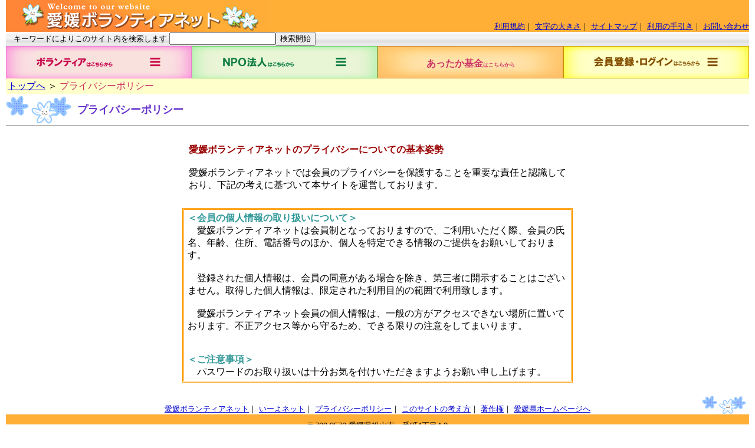

--- FILE ---
content_type: text/html;charset=Shift_JIS
request_url: https://nv.pref.ehime.jp/servlet/Kokai?filename=About&gamenno=4
body_size: 4841
content:
<html><head><META http-equiv="Content-Type" content="text/html; charset=Shift_JIS"><title>プライバシーポリシー - 愛媛ボランティアネット</title><meta name="viewport" content="width=device-width,initial-scale=1"><meta http-equiv="X-UA-Compatible" content="IE=edge"><meta http-equiv="Content-Style-Type" content="text/css"><link type="text/css" rel="stylesheet" href="../img/normal.css"><link type="text/css" rel="stylesheet" href="../css/about.css"><script type="text/javascript" src="../js/HdrMenu.js"></script><script type="text/javascript" src="../js/main.js"></script></head><!--Privacy--><body link="#0000CC" vlink="#993366" alink="#0066CC"><div class="header"><div class="head01"><a href="../servlet/Kokai"><img src="../img/head_11.gif" alt="愛媛ボランティアネット" class="img_head11"><img src="../img/head_12.gif" alt="愛媛県 ボランティア" class="img_head12"></a></div><div class="head02"><span class="hmn1"><a href="../rule/index.html">利用規約</a>｜			<a href="../servlet/Kokai?filename=About&amp;gamenno=2">文字の大きさ</a>｜		</span><span class="hmn2"><a href="../servlet/Kokai?filename=About&amp;gamenno=3">サイトマップ</a>｜			<a href="../servlet/Kokai?filename=Tebiki">利用の手引き</a>｜			<a href="mailto:kenminseikatsu@pref.ehime.lg.jp">お問い合わせ</a></span></div></div><div class="kwd_search"><form action="SiteSearch" name="search" method="post"><span class="exp">　キーワードによりこのサイト内を検索します </span><input type="text" name="q" id="query" value=""><input type="hidden" name="start" value=""><input type="hidden" name="num" value="20"><input type="submit" value="検索開始"></form></div><div class="baseMenu"><div id="HdrMenu0"><div id="imgHdrMenu0"></div><div class="nd" id="_HdrMenu0"></div></div><div id="HdrMenu1"><div id="imgHdrMenu1"></div><div class="nd" id="_HdrMenu1"></div></div><div id="HdrMenu3" onclick="javascript:location.href='../atakahtml/'"><div id="imgHdrMenu3"><span class="menu_main_text">あったか基金</span><span class="menu_sub_text">はこちらから</span></div></div><div id="HdrMenu2"><div id="imgHdrMenu2"></div></div></div><table width="100%" border="0" cellspacing="0" cellpadding="3" bgcolor="#FFFFFF"><tr><td bgcolor="#FFFFCC"><span class="navi"><a href="Kokai">トップへ</a></span><span class="navi"> ＞ <span class="navi_target">プライバシーポリシー</span></span></td></tr></table><div class="page_title_box"><div class="page_title_img"></div><div class="page_title">プライバシーポリシー</div></div><hr><br><div class="base_block sec_detail"><div class="detail_text"><span class="detail_msg">愛媛ボランティアネットのプライバシーについての基本姿勢</span><br><br>		愛媛ボランティアネットでは会員のプライバシーを保護することを重要な責任と認識しており、下記の考えに基づいて本サイトを運営しております。	</div></div><br><div class="base_block abouttable"><div class="tr"><div class="td"><div class="sec_title">＜会員の個人情報の取り扱いについて＞</div><div class="paragraph">愛媛ボランティアネットは会員制となっておりますので、ご利用いただく際、会員の氏名、年齢、住所、電話番号のほか、個人を特定できる情報のご提供をお願いしております。</div><br><div class="paragraph">登録された個人情報は、会員の同意がある場合を除き、第三者に開示することはございません。取得した個人情報は、限定された利用目的の範囲で利用致します。</div><br><div class="paragraph">愛媛ボランティアネット会員の個人情報は、一般の方がアクセスできない場所に置いております。不正アクセス等から守るため、できる限りの注意をしてまいります。</div><br><br><div class="sec_title">＜ご注意事項＞</div><div class="paragraph">パスワードのお取り扱いは十分お気を付けいただきますようお願い申し上げます。</div></div></div></div><br><br><div class="footer_menu"><span class="fmn1"><a href="../servlet/Kokai" target="_top">愛媛ボランティアネット</a>｜		<a href="https://nv.pref.ehime.jp/servlet/Iyonet" target="_top">いーよネット</a>｜	</span><span class="fmn2"><a href="../servlet/Kokai?filename=About&amp;gamenno=4" target="_top">プライバシーポリシー</a>｜		<a href="../servlet/Kokai?filename=About&amp;gamenno=5" target="_top">このサイトの考え方</a>｜		<a href="../servlet/Kokai?filename=About&amp;gamenno=6" target="_top">著作権</a>｜	</span><span class="fmn3"><a href="http://www.pref.ehime.jp/" target="blank">愛媛県ホームページへ</a></span><div class="footer_flower"><img height="34" width="84" src="../img/hana.gif"></div></div><div class="signatureBox"><div class="signature">		〒790-8570 愛媛県松山市一番町4丁目4-2<br>		愛媛県（法人番号1000020380008）<br><span>　県民環境部県民生活課</span><br>		TEL: (089) 912-2305　FAX: (089) 912-2299<br>		Mail:<a href="mailto:kenminseikatsu@pref.ehime.lg.jp">kenminseikatsu@pref.ehime.lg.jp</a></div></div><div class="copyright"><span class="cp1">All Rights Reserved Copyright(C)Ehime Prefecture.　</span><span class="cp2">掲載情報の許可なき転載を禁じます。</span></div></body></html>

--- FILE ---
content_type: text/css
request_url: https://nv.pref.ehime.jp/img/normal.css
body_size: 11943
content:
body  {
	font: 100% "ヒラギノ角ゴ Pro W3", "Hiragino Kaku Gothic Pro", "メイリオ", Meiryo, Osaka, "ＭＳ Ｐゴシック", "MS P Gothic", sans-serif;
	background: #ffffff;
	margin: 0;
	padding: 0px 10px;
	text-align: left;
	color: #000000;
}

h1,h2,h3,h4,h5,h6,form
{
	margin:		0px;
	padding:	0px;
}

table td {
	word-break:	break-all;
	word-wrap:	break-word;
}

img {
	border:	none;
}

hr {
	text-align:	center;
	margin:		2px auto;
}

.fl			{ float: left;			}
.fr			{ float: right;			}
.nd			{ display: none;		}
.clear		{ clear: both;			}
.red		{ color: #ED1A3D;		}
.fullWidth	{ width: 100%;			}
.bold		{ font-weight: bold;	}
.uline		{ text-decoration: underline;	}
.paragraph	{ text-indent: 1em;		}
.indent		{ margin-left: 1em;		}
.indent1	{ padding-left: 1em; text-indent: -1em; }
.right		{ text-align: right;	}
.center 	{
	text-align:		center;
	margin-left:	auto;
	margin-right:	auto;
}
.vcenter	{
	vertical-align:	middle;
	margin-top:		auto;
	margin-bottom:	auto;
}



.base_block
{
	width: 660px;
    margin: 0px auto;
}

.header
{
	width:		100%;
	display:	table;
	/* background-image: url(/img/head_bg1.gif); */
	background-image: url(./head_bg1.gif);
	background-repeat: repeat-y;
}

.head01
{
	width:	442px;
	height:	54px;
	background-color: #FFAF36;
}

.head02
{
	display:		table-cell;
	width:			100%;
	text-align:		right;
	vertical-align:	bottom;
	font-size:		small;
	background-color: #FFAF36;
}

.img_head11
{
	width:	257px;
	height:	54px;
	border:	0px;
}

.img_head12
{
	width:	185px;
	height:	54px;
	border: 0px;
}

.kwd_search {
	/* background-image: url(/img/h_bg.gif); */
	background-image: url(./h_bg.gif);
}

.kwd_search .exp,
.kwd_search input[type="submit"]
{
	font-size:	small;
}

#query
{
	width:	180px;
}

/* メニュー */
.baseMenu
{
	width:		100%;
	display:	table;
}

#HdrMenu0,
#HdrMenu1,
#HdrMenu2,
#HdrMenu3
{
	width:			25%;
	height:			55px;
	margin:			0px 2px;
	display:		table-cell;
	text-align:		center;
	vertical-align:	middle;
	font-size:		small;
	cursor:			pointer;
	background-repeat:	no-repeat;
	background-size:	100% 55px;

	user-select:		none;
	-moz-user-select:	none;
	-ms-user-select:	none;
	-webkit-user-select:	none;
}

#HdrMenu0
{
	width:		25%;
	/* background-image:	url(/img/HdrMenuBg0.gif); */
	background-image:	url(./HdrMenuBg0.gif);
	border:	1px solid #fa78da;
}

#HdrMenu1
{
	/* background-image:	url(/img/HdrMenuBg1.gif); */
	background-image:	url(./HdrMenuBg1.gif);
	border:	1px solid #64d264;
}

#HdrMenu2
{
	/* background-image:	url(/img/HdrMenuBg2.gif); */
	background-image:	url(./HdrMenuBg2.gif);
	border:	1px solid #c89600;
}
#HdrMenu3
{
	width:		25%;
	/* background-image:	url(/img/HdrMenuBg3.png); */
	background-image:	url(./HdrMenuBg3.png);
	border:	1px solid #d3822a;
	padding-top: 6px;
}

#HdrMenu3 span.menu_main_text {
	color: #cc3366;
	font-size: 16px;
	font-weight: bold;
}
#HdrMenu3 span.menu_sub_text {
	color: #cc3366;
	font-size: 9px;
	font-weight: bold;
}


#imgHdrMenu0,
#imgHdrMenu1,
#imgHdrMenu2
{
	margin:	auto;
	width:	216px;
	height:	36px;
	background-repeat: no-repeat;
	background-size: contain;
}

/* #imgHdrMenu0 { background-image: url(/img/HdrMenu01.gif); }
#imgHdrMenu1 { background-image: url(/img/HdrMenu11.gif); }
#imgHdrMenu2 { background-image: url(/img/HdrMenu21.gif); } */
#imgHdrMenu0 { background-image: url(./HdrMenu01.gif); }
#imgHdrMenu1 { background-image: url(./HdrMenu11.gif); }
#imgHdrMenu2 { background-image: url(./HdrMenu21.gif); }

/* プルダウンメニュー */
#_HdrMenu0,
#_HdrMenu1,
#_HdrMenu2
{
	position:	absolute;
	top:		55px;	/* HdrMenu の高さに合わせる */
	left:		0px;
	z-Index:	999;
}

#_HdrMenu0
{
	border-top:		1px solid #c70044;
}

.menu00,
.menu01,
.menu10,
.menu11,
.menu20,
.menu21
{
	cursor:			pointer;
	padding:		2px 0px;
	background-color:	#ffffff;
}

.menu00,
.menu01
{
	border-left:	1px solid #c70044;
	border-right:	1px solid #c70044;
	border-bottom:	1px solid #c70044;
}

.menu01
{
	background-color:	#fae1e1;
}


#_HdrMenu1
{
	border-top:		1px solid #007b43;
}

.menu10,
.menu11
{
	border-left:	1px solid #007b43;
	border-right:	1px solid #007b43;
	border-bottom:	1px solid #007b43;
}

.menu11
{
	background-color:	#ebf5d7;
}

#_HdrMenu2
{
	border-top:		1px solid #c89600;
}

.menu20,
.menu21
{
	border-left:	1px solid #c89600;
	border-right:	1px solid #c89600;
	border-bottom:	1px solid #c89600;
}

.menu21
{
	background-color:	#ffffc8;
}


.navi {
	font-size: medium;
}
	.navi .navi_target {
		color: #cc3366;
	}
		.navi .navi_target h1 {
			font-size:	inherit;
			font-weight:inherit;
			display:	inline;
		}

.page_title_box
{
	margin-top:	2px;
	display: table;
}

.page_title_img
{
	display: table-cell;
    width:   111px;
    height:  48px;
    background-size:  contain;
	background-repeat: no-repeat;
	/* background-image: url(/img/flower.gif); */
	background-image: url(./flower.gif);
}

.page_title
{
	padding-left:	10px;
	font-size:		large;
	font-weight:	bold;
	text-align:		left;
	vertical-align:	middle;
	display:	table-cell;
	color:		#6633CC;
}
	.page_title h1 {
		font-size: inherit;
	}

.sec_title
{
	/* background-image: url(/img/pt_blst.gif); */
	background-image: url(./pt_blst.gif);
}
	.sec_title .title_text
	{
		width:			290px;
		margin-left:	10px;
		padding:		2px 5px;
		font-size:		110%;
		text-align:		left;
		font-weight:	bold;
		color:			#ffffff;
		background-color:	#6666cc;
	}
		.sec_title .title_text.long {
			width:		400px;
		}

		.sec_title .title_text h1,
		.sec_title .title_text h2 {
			font-size:	inherit;
			display:	inline;
		}

	.sec_title .title_hana
	{
		width: 19px;
		height: 17px;
		vertical-align: middle;
		border: 0px;
	}

.sec_detail
{
	display: table;
    background-color: #ffffcc;
}
	.sec_detail .detail_img1
	{
		width: 72px;
		height: 72px;
		display: table-cell;
		background-repeat: no-repeat;
		background-position: center center;
		background-size: contain;
		/* background-image: url(/img/chara_chui.gif); */
		background-image: url(./chara_chui.gif);
	}

	.sec_detail .detail_text
	{
		width: 568px;
		padding: 10px;
		display: table-cell;
		vertical-align: middle;
	}
		.sec_detail .detail_text .detail_msg
		{
			font-weight: bold;
			color: #990000;
		}

.footer_menu
{
	position:	relative;
	font-size:	small;
	text-align:	center;
}

.footer_flower
{
	position:	absolute;
	bottom:		0px;
	right:		0px;
}

.signatureBox
{
	width:		100%;
	text-align:	center;
	font-size:	small;
	background-color: #FFAF36;
}

.signature
{
	width:		296px;
	margin:		0px auto;
	padding:	10px 2px;
	color:		#000000;
}

.copyright
{
	width:		100%;
	padding:	5px;
	font-size:	small;
	text-align:	center;
}

/* タブレット用 */
@media screen and (max-width: 959px)
{
	.base_block
	{
		width: 560px;
	}

	.footer_menu
	{
		margin-left:	5px;
		text-align:		left;
	}

	.footer_menu .fmn1
	{
		display:	block;
	}
}

/* その他１ */
@media screen and (max-width: 929px)
{
	.head02 .hmn1,
	.head02 .hmn2
	{
		display:	block;
	}

	#imgHdrMenu0,
	#imgHdrMenu1,
	#imgHdrMenu2
	{
		width:	170px;
		height:	33px;
	}
	#imgHdrMenu3 {
		padding-bottom: 6px;
	}
	#HdrMenu3 #imgHdrMenu3 span.menu_main_text {
		font-size: 15px;
	}
	#HdrMenu3 #imgHdrMenu3 span.menu_sub_text {
		font-size: 7px;
	}
}

/* タブレット用２ */
@media screen and (max-width: 799px)
{
}

/* その他２ */
@media screen and (max-width: 759px)
{
	.head01
	{
		width:		100%;
		display:	block;
	}

	.head02
	{
		width:		100%;
		display:	block;
		text-align: center;
		background: none;
	}

	.head02 .hmn1,
	.head02 .hmn2
	{
		display:	inline;
	}

	.kwd_search .exp,
	.navi
	{
		font-size:	small;
	}

	#imgHdrMenu0,
	#imgHdrMenu1,
	#imgHdrMenu2
	{
		width:	135px;
		height:	36px;
	}

	#imgHdrMenu0 { background-image: url(/img/HdrMenu02.gif); }
	#imgHdrMenu1 { background-image: url(/img/HdrMenu12.gif); }
	#imgHdrMenu2 { background-image: url(/img/HdrMenu22.gif); }
}

/* スマートフォン用 */
@media screen and (max-width: 599px)
{
	.base_block
	{
		width: 320px;
	}

	.kwd_search .exp
	{
		display:	none;
	}

	#query
	{
		width:	300px;
	}

	.copyright .cp1,
	.copyright .cp2
	{
		display: block;
	}

	.footer_flower
	{
		display:	none;
	}

	.page_title_img
	{
		/* flower.gif */
		width: 88px;
		height: 38px;
	}

	.page_title
	{
		padding-left:	5px;
		font-size:	medium;
	}

	.sec_title .title_text
	{
		width: 250px;
		font-size: 95%;
	}
		.sec_title .title_text.long {
			width:	90%;
			font-size: small;
		}

	.sec_detail .detail_img1
	{
		width: 64px;
		height: 64px;
	}

	.sec_detail .detail_text
	{
		width: 246;
		padding: 5px;
	}
		.sec_detail .detail_text .detail_msg {
			font-size: small;
		}

	#imgHdrMenu0,
	#imgHdrMenu1,
	#imgHdrMenu2
	{
		width:	120px;
		height:	32px;
	}
	#imgHdrMenu3 {
		padding-bottom: 0px;
	}
	#HdrMenu3 #imgHdrMenu3 span.menu_main_text {
		font-size: 13px;
		display: inline-block;
		width: auto;
		line-height: 12px;
	}
	#imgHdrMenu3 .menu_sub_text {
		display: block;
		margin-left: 40px;
	}
	.leftBannerBox .leftBanner1 a img {
		vertical-align: top;
	}
	.leftBannerBox .leftBanner2 a:first-child img {
		height: 80px;
	}
}

/* その他３ */
@media screen and (max-width: 529px)
{
	.header
	{
		background-image: url(/img/head_bg2.gif);
	}

	.head01
	{
		width:	380px;
		height:	46px;
	}

	.head02
	{
		font-size:	x-small;
	}

	.img_head11
	{
		width:	221px;
		height:	46px;
	}

	.img_head12
	{
		width:	159px;
		height:	46px;
	}

	.footer_menu .fmn2,
	.footer_menu .fmn3
	{
		display:	block;
	}

	#imgHdrMenu0,
	#imgHdrMenu1,
	#imgHdrMenu2
	{
		width:	100px;
		height:	27px;
	}
	#imgHdrMenu3 {
		padding-bottom: 5px;
	}
	#HdrMenu3 #imgHdrMenu3 span.menu_main_text {
		font-size: 10px;
		display: inline-block;
		width: 40px;
		line-height: 12px;
	}
	#imgHdrMenu3 .menu_sub_text {
		display: none;
	}
	.leftBannerBox .leftBanner1 a img {
		vertical-align: top;
	}
	.leftBannerBox .leftBanner2 a:first-child img {
		height: 80px;
	}
}

/* その他４ */
@media screen and (max-width: 419px)
{
	.header
	{
		background-image: url(/img/head_bg3.gif);
	}

	.head01
	{
		width:	314px;
		height:	38px;
	}

	.head02
	{
		font-size:	xx-small;
	}

	.img_head11
	{
		width:	183px;
		height:	38px;
	}

	.img_head12
	{
		width:	131px;
		height:	38px;
	}

	#query
	{
		width:	180px;
	}

	.page_title
	{
		font-size:	small;
	}

	.footer_menu,
	.copyright,
	.signature
	{
		font-size:	x-small;
	}

	.signature
	{
		width:	226px;
	}

	#imgHdrMenu0,
	#imgHdrMenu1,
	#imgHdrMenu2
	{
		/* width:	86px; */
		width:	78px;
		height:	36px;
	}

	#imgHdrMenu0 { background-image: url(/img/HdrMenu03.gif); }
	#imgHdrMenu1 { background-image: url(/img/HdrMenu13.gif); }
	#imgHdrMenu2 { background-image: url(/img/HdrMenu23.gif); }
	#imgHdrMenu3 {
		padding-bottom: 5px;
	}
	#HdrMenu3 #imgHdrMenu3 span.menu_main_text {
		font-size: 10px;
		display: inline-block;
		width: 40px;
		line-height: 12px;
	}
	#imgHdrMenu3 .menu_sub_text {
		display: none;
	}
	.leftBannerBox .leftBanner1 a img {
		vertical-align: top;
	}
	.leftBannerBox .leftBanner2 a:first-child img {
		height: 80px;
	}
	table.breadcrumbs_navi.full_sentence .navi {
		font-size: 11px;
	}
}

/* スマートフォン用２ */
@media screen and (max-width: 359px)
{
	body { padding: 0px 3px; }

	.head02 .hmn1,
	.head02 .hmn2
	{
		display:	block;
	}

	.base_block
	{
		width:		300px;
	}
}


--- FILE ---
content_type: text/css
request_url: https://nv.pref.ehime.jp/css/about.css
body_size: 1037
content:

	/* normal.css override */
	.sec_title
	{
		background-image: none;
		color: #339999;
		font-weight: bold;
	}

	.sec_detail {
		background-color: transparent;
	}
		.sec_detail .detail_text {
			width: auto;
		}
			.sec_detail .detail_text .detail_msg {
				font-size: medium;
			}
	

.abouttable {
	border: 1px solid #ff9900;
}
	.abouttable .tr
	{
		border-collapse: separate;
		border-spacing: 1px;
		display: table;
		width: 100%;
	}
		.abouttable .tr .td
		{
			padding: 4px 6px;
			border:	1px solid #ff9900;
			display: table-cell;
			word-wrap:	break-word;
			word-break: break-all;
		}

/* タブレット用 */
@media screen and (max-width: 959px)
{
}

/* タブレット用２ */
@media screen and (max-width: 799px)
{
}

/* スマートフォン用 */
@media screen and (max-width: 599px)
{
		/* normal.css override */
		.sec_detail .detail_text {
			font-size: small;
		}

	.abouttable {
		font-size: small;
	}
}

/* スマートフォン用２ */
@media screen and (max-width: 359px)
{
}


--- FILE ---
content_type: application/javascript
request_url: https://nv.pref.ehime.jp/js/HdrMenu.js
body_size: 12010
content:
// ヘッダーメニュー
var HdrMenu = (function()
{
	// コンストラクタ
	var HdrMenu = function(BASEURL, SSLURL)
	{
		var _this	= this;
		var	DEFURL	= BASEURL.replace("/servlet/", "");

		this.MENUNAME	= "_HdrMenu";
		this.MTEXTCLS	= "menuText";	// メニューテキストのクラス名
		this.IMGPATH	= "/img/";
		this.MENUWIDTH	= 282;

		this.lock		= false;
		this.svIndex	= -1;
		this.onOpen		= null;		// メニュー表示イベントハンドラ

		// 0:メニューID
		// 1:メニュー区分
		// 2:親メニューID
		// 3:フラグ
		// 4:表示内容
		// 5:メニュー画像
		// 6:リンク先
		// 7:クラス名
		// 8:クリック時クラス名
		// 9:初期非表示フラグ
		this.aryMenu = new Array
		(
			 [
				 [10,0, 0,0,"「参加申し込み」から「活動」までの流れ",	"menu_ar0.png",	BASEURL + "Kokai?filename=VolStart&gamenno=2",	"menu00",	"menu01",	0]
				,[20,0, 0,0,"ボランティア相談窓口",						"menu_ar0.png",	BASEURL + "Kokai?filename=VMadoguchi",			"menu00",	"menu01",	0]
				,[30,0, 0,0,"ボランティア活動を始めるにあたって",		"menu_ar0.png",	BASEURL + "Kokai?filename=VolStart&gamenno=1",	"menu00",	"menu01",	0]
				,[40,0, 0,0,"ボランティア保険",							"menu_ar0.png",	BASEURL + "Kokai?filename=VolStart&gamenno=3",	"menu00",	"menu01",	0]
				,[50,1, 0,0,"参加したい",								"menu_mn0.png",	"#c70044",										"menu00",	"menu01",	0]
				,[51,0,50,0,"募集団体を見る",							"menu_ar0.png",	BASEURL + "Kokai?filename=BosyuSerch",			"menu00",	"menu01",	0]
				,[52,0,50,0,"受け入れ施設を見る",						"menu_ar0.png",	BASEURL + "Kokai?filename=UkeireSisetuItiran",	"menu00",	"menu01",	0]
				,[53,0,50,0,"一芸ボランティアの登録",					"menu_ar0.png",	BASEURL + "Kokai?filename=WhatsItg",			"menu00",	"menu01",	0]
				,[60,1, 0,0,"募集したい",								"menu_mn0.png",	"#c70044",										"menu00",	"menu01",	0]
				,[61,0,60,0,"ボランティア、イベント情報を発信する",		"menu_ar0.png",	BASEURL + "Kokai?filename=BosyuToroku",			"menu00",	"menu01",	0]
				,[62,0,60,0,"一芸ボランティアを探す",					"menu_ar0.png",	BASEURL + "Kokai?filename=ItgSerch",			"menu00",	"menu01",	0]
				,[63,0,60,0,"登録している会員を見る",					"menu_ar0.png",	BASEURL + "Kokai?filename=UserSerch",			"menu00",	"menu01",	0]
				,[70,0, 0,0,"ボランティアメールマガジン",				"menu_ar0.png",	SSLURL  + "Kokai?filename=MailMagazine",		"menu00",	"menu01",	0]
				,[80,0, 0,0,"モバイルシステム「やるボラ」",				"menu_ar0.png",	BASEURL + "Kokai?filename=yarubora",			"menu00",	"menu01",	0]
			],
			[
				 [11,0,0,0,"NPO・NPO法人とは",					"menu_ar1.png",	BASEURL + "Kokai?filename=WhatsNPO",			"menu10",	"menu11",	0]
				,[13,0,0,0,"県内のNPO法人",						"menu_ar1.png",	BASEURL + "Kokai?filename=NpoShinseiItiran",	"menu10",	"menu11",	0]
				,[14,0,0,0,"法人の事務手続き（様式はこちら）",	"menu_ar1.png",	DEFURL  + "/npo/index.html",					"menu10",	"menu11",	0]
				,[15,0,0,0,"縦覧・閲覧コーナー",				"menu_ar1.png",	DEFURL  + "/html2/index.html",					"menu10",	"menu11",	0]
				,[16,0,0,0,"関係法令",							"menu_ar1.png",	DEFURL  + "/npo/hourei.html",					"menu10",	"menu11",	0]
			],
			[
				 [10,0,0,0,"会員登録",							"menu_ar2.png",	BASEURL + "Kokai?filename=UserToroku",			"menu20",	"menu21",	0]
				,[20,0,0,0,"会員ログイン",						"menu_ar2.png",	SSLURL  + "Kokai?filename=UserLogin",			"menu20",	"menu21",	0]
				,[30,0,0,0,"ログアウト",						"menu_ar2.png",	SSLURL  + "Kokai?filename=UserLogin&g_edit=9",	"menu20",	"menu21",	1]
			],
		);

		// メニュー初期化
		this.elmMenu = new Array(this.aryMenu.length);

		for(var i=0 ; i<this.elmMenu.length ; i++)
		{
			this.elmMenu[i] = document.getElementById("HdrMenu" + i);

			if (this.elmMenu[i] == null)
				continue;

			// メニュー作成
			this.createMenu(i, this.elmMenu[i]);

			// クリックイベント登録
			(function() {

				var _i	= i;

				_this.elmMenu[_i].onclick = function(e)
				{
					// イベントを停止（親要素の onclick を実行しない）
					if( e )
						e.stopPropagation();
					else
						event.cancelBubble = true;

					if( _this.lock ) return;

					_this.lock	= true;

					// メニュー表示
					_this.openMenu(_i);

					_this.lock	= false;
					
					if (_this.onOpen != null) {
						// メニュー表示イベント
						_this.onOpen();
					}
				}
			})();
		}
	}

	// 
	var p = HdrMenu.prototype;

	//**************************************
	//　メニュー作成
	//**************************************
	p.createMenu = function(idx, elmParent)
	{
		var _this	= this;
		var	menuID	= this.MENUNAME + idx;
		var menu	= this.aryMenu[idx];

		// メニューが存在すれば削除
		{
			var elm = document.getElementById(menuID);
			if (elm != null)
			{
				if (elm.parentNode != null)
					elm.parentNode.removeChild(elm);
			}
		}

		var elmMenu = document.createElement("div");
		{
			elmMenu.id				= menuID;
			elmMenu.style.display	= "none";
		}

		for(var i=0 ; i<menu.length ; i++)
		{
			var mid		= menu[i][0];	// メニューID
			var mKbn	= menu[i][1];	// メニュー区分
			var pmid	= menu[i][2];	// 親メニューID
			var flg		= menu[i][3];	// フラグ
			var mText	= menu[i][4];	// メニュー名
			var mImg	= menu[i][5];	// 矢印画像、メニュー画像
			var link	= menu[i][6];	// リンク先
			var cls		= menu[i][7];	// クラス名
			var clCls	= menu[i][8];	// クリック時クラス名
			var nonDp	= menu[i][9];	// 初期非表示フラグ

			// メニューアイテム
			var elmChild = document.createElement("div");
			{
				elmChild.id			= menuID + mid;
				elmChild.className	= cls;

				(function()
				{
					var	_mKbn	= mKbn;

					elmChild.onmouseover = function(e)
					{
						if (_mKbn == 1)		// 親メニュー
							return;
						
						this.className	= clCls;
					}

					elmChild.onmouseout = function(e)
					{
						if (_mKbn == 1)		// 親メニュー
							return;

						this.className	= cls;
					}

				})();
			}

			// メニュー詳細
			var elmMenuTable = document.createElement("table");
			{
				elmMenuTable.style.width	= "100%";
				elmMenuTable.style.border	= "none";
				elmMenuTable.style.tableCollapse = "collapse";
				
				var tr = document.createElement("tr");
				var td1 = document.createElement("td");
				var td2 = document.createElement("td");

				if (mKbn == 1)		// 親メニュー
				{
					elmChild.className	= clCls;
					elmChild.style.paddingLeft	= "2px";
					elmChild.style.paddingRight	= "2px";
					
					td1.innerText			= mText;
					td1.className			= this.MTEXTCLS;
					td1.style.fontWeight	= "bold";
					td1.style.fontSize		= "medium";
					td1.style.textAlign		= "left";
					td1.style.color			= link;		// 親メニューの場合は link に色が設定されている
					
					td2.style.width	= "16px";
					{
						var mnImg = document.createElement("img");
						mnImg.src = this.IMGPATH + mImg;
						
						td2.appendChild(mnImg);
					}
				}
				else
				{
					var arWidth = 16;

					if (pmid != 0)		// 子メニュー
						arWidth *= 1.5;
					
					td1.style.width		= arWidth + "px";
					td1.style.textAlign	= "right";
					{
						var arImg = document.createElement("img");
						arImg.src = this.IMGPATH + mImg;
						
						td1.appendChild(arImg);
					}

					td2.innerText			= mText;
					td2.className			= this.MTEXTCLS;
					td2.style.fontWeight	= "bold";
					td2.style.fontSize		= "small";
					td2.style.textAlign		= "left";
				}

				tr.appendChild(td1);
				tr.appendChild(td2);

				elmMenuTable.appendChild(tr);
			}

			elmChild.appendChild(elmMenuTable);


			if (pmid != 0 || nonDp == 1)
			{
				// 親メニューIDが設定されていたら非表示
				// 初期非表示フラグが設定されていたら非表示
				elmChild.style.display = "none";
			}

			(function() {

				var	_elmChild	= elmChild;
				var	_i			= i;
				var	_mid		= mid;
				var	_mKbn		= mKbn;
				var	_link		= link;
				var	_cls		= cls;
				var	_clCls		= clCls;

				// クリック
				_elmChild.onclick = function(e)
				{
					// イベントを停止（親要素の onclick を実行しない）
					if( e )
						e.stopPropagation();
					else
						event.cancelBubble = true;

					if( _this.lock ) return;
					
					if( _mKbn == 0 )	// 通常メニュー
					{
						_this.lock = true;
						_elmChild.className = _clCls;

						setTimeout(function()
						{
							// 元に戻す（ブラウザ戻る対応）
							_elmChild.className = _cls;
							_this.svIndex = -1;
							_this.clearMenu();

							_this.closeMenu(idx);
							_this.lock = false;

							// リンク先へ
							window.location.href = _link;

						}, 80);
					}
					else				// 親メニュー
					{
						_this.lock = true;

						for(var j=0 ; j<menu.length ; j++)
						{
							if( menu[j][2] == _mid )	// 親メニューIDが一致
							{
								var em = document.getElementById(menuID + menu[j][0]);

								if( menu[_i][3] == 0 )
									em.style.display = "block";
								else
									em.style.display = "none";
							}
						}

						// フラグ更新
						_this.aryMenu[idx][_i][3] = (menu[_i][3] == 1) ? 0 : 1;

						_this.lock = false;
					}
				}
			})();


			elmMenu.appendChild(elmChild);
		}

		elmParent.style.position = "relative";
		elmParent.appendChild(elmMenu);
	}

	//**************************************
	//　メニューオープン
	//**************************************
	p.openMenu = function(idx)
	{
		this.closeMenu(this.svIndex);

		if( this.svIndex != idx )
		{
			var	maxWidth	= window.innerWidth;
			var parentLeft	= this.elmMenu[idx].offsetLeft;
			var parentWidth	= this.elmMenu[idx].offsetWidth;
			var	offset		= (maxWidth - (parentWidth * 3)) / 2;

			var em = document.getElementById(this.MENUNAME + idx);
			em.style.width	= (this.MENUWIDTH + 2) + "px";	// 2 = 左右ボーダー

			if( parentLeft + (this.MENUWIDTH + 2) >= maxWidth )
				em.style.left	= (maxWidth - (parentLeft + this.MENUWIDTH + 2 + offset)) + "px";
			else
				em.style.left	= "";

			em.style.display	= "block";

			this.svIndex = idx;
		}
		else
		{
			this.svIndex = -1;
		}
	}

	//**************************************
	//　メニュークローズ
	//**************************************
	p.closeMenu = function(idx)
	{
		if( idx < 0 )
			return;

		var em = document.getElementById(this.MENUNAME + idx);

		if (em != null) {
			em.style.display = "none";
		}
	}

	//**************************************
	//　全メニュークローズ
	//**************************************
	p.closeAll = function()
	{
		for(var i=0 ; i<this.elmMenu.length ; i++)
		{
			this.closeMenu(i);
		}

		this.svIndex = -1;
	}

	//**************************************
	//　メニュー初期化
	//**************************************
	p.clearMenu = function()
	{
		for(var i=0 ; i<this.aryMenu.length ; i++)
		{
			for(var j=0 ; j<this.aryMenu[i].length ; j++)
			{
				if( this.aryMenu[i][j][1] == 1 )	// 親メニュー
				{
					// フラグクリア
					this.aryMenu[i][j][3] = 0;
				}

				if( this.aryMenu[i][j][2] != 0 )	// 子メニュー
				{
					// 非表示
					var	menuID	= this.MENUNAME + i + this.aryMenu[i][j][0];
					var eMenu	= document.getElementById(menuID);
					eMenu.style.display	= "none";
				}
			}
		}
	}

	//**************************************
	//　非表示メニューの表示
	//**************************************
	p.setMenuDisp = function(idx, mid)
	{
		var	menuID	= this.MENUNAME;
		menuID = menuID + idx;
		menuID = menuID + mid;

		var em = document.getElementById(menuID);

		if (em != null) {
			em.style.display = "block";
		}
	}

	//**************************************
	//　メニュー文字列の変更
	//**************************************
	p.setMenuText = function(idx, mid, mText)
	{
		var	menuID	= this.MENUNAME;
		menuID = menuID + idx;
		menuID = menuID + mid;

		var em = document.getElementById(menuID);

		if (em != null)
		{
			var eText = em.getElementsByClassName(this.MTEXTCLS);
			
			if (eText != null) {
				eText[0].innerText = mText;
			}
		}
	}
	
	return HdrMenu;

})();


--- FILE ---
content_type: application/javascript
request_url: https://nv.pref.ehime.jp/js/main.js
body_size: 1062
content:
var BASEURL	= "https://nv.pref.ehime.jp/servlet/";
var SSLURL	= "";

// コンテキストメニュー
var hdrMenu		= null;		// ヘッダメニュー
var kensyuMenu	= null;		// ボランティア研修受講者メニュー

// ログインフラグ
var lgnd = false;

window.onload = function(e)
{
	SSLURL = BASEURL.replace("http://", "https://");

	// ヘッダメニュー
	hdrMenu = new HdrMenu(BASEURL, SSLURL);
	hdrMenu.onOpen = function() {
		_closeMenus(hdrMenu);
	}

	if (lgnd) {
		// ログインしている場合
		hdrMenu.setMenuText(2, 20, "登録情報修正");
		hdrMenu.setMenuDisp(2, 30);		// ログアウト
	}

	// onload の最後
	if( typeof(after_onload) == "function" ) {
		// 関数が定義されていたら呼ぶ
		after_onload();
	}
}

window.document.onclick = function(e)
{
	_closeMenus(null);
}

window.onorientationchange = function(e)
{
	_closeMenus(null);
}

// 引数以外のコンテキストメニューを閉じる
function _closeMenus(m)
{
	if (hdrMenu != null && m != hdrMenu)
		hdrMenu.closeAll();

	if (kensyuMenu != null && m != kensyuMenu)
		kensyuMenu.closeAll();
}
